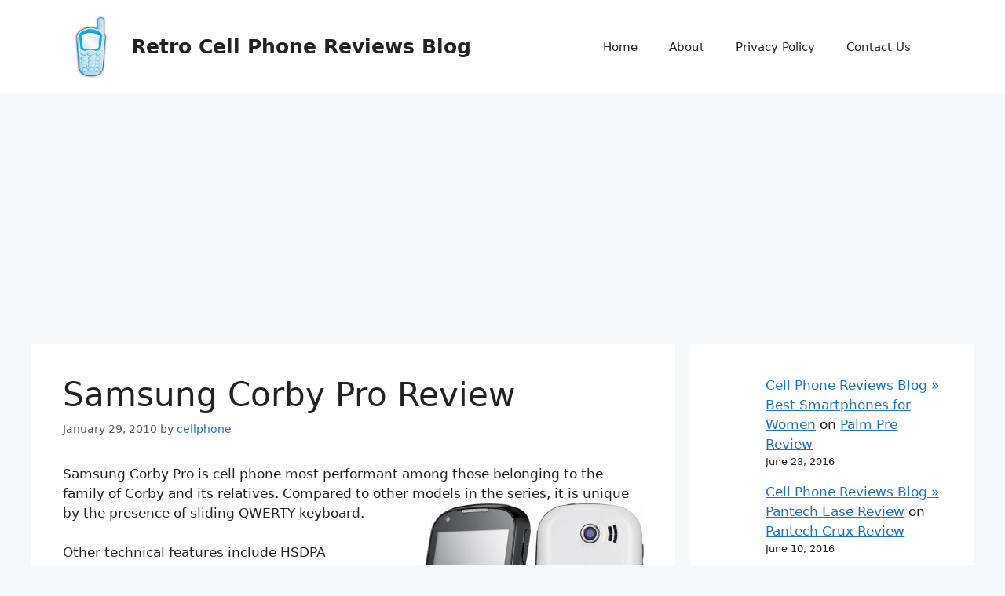

--- FILE ---
content_type: text/html; charset=UTF-8
request_url: https://www.cellphoneanswers.info/samsung-corby-pro-review/
body_size: 16640
content:
<!DOCTYPE html>
<html lang="en-US">
<head>
	<meta charset="UTF-8">
	<title>Samsung Corby Pro Review</title>
<meta name='robots' content='max-image-preview:large' />
	<style>img:is([sizes="auto" i], [sizes^="auto," i]) { contain-intrinsic-size: 3000px 1500px }</style>
	<meta name="viewport" content="width=device-width, initial-scale=1"><link rel='dns-prefetch' href='//www.googletagmanager.com' />
<link rel='dns-prefetch' href='//pagead2.googlesyndication.com' />
<link rel="alternate" type="application/rss+xml" title="Retro Cell Phone Reviews Blog &raquo; Feed" href="https://www.cellphoneanswers.info/feed/" />
<link rel="alternate" type="application/rss+xml" title="Retro Cell Phone Reviews Blog &raquo; Comments Feed" href="https://www.cellphoneanswers.info/comments/feed/" />
<meta name="description" content="Samsung Corby Pro is cell phone most performant among those belonging to the family of Corby and its relatives. Compared to other models in the series, it is..." />
<script id="wpp-js" src="https://www.cellphoneanswers.info/wp-content/plugins/wordpress-popular-posts/assets/js/wpp.min.js?ver=7.3.0" data-sampling="0" data-sampling-rate="100" data-api-url="https://www.cellphoneanswers.info/wp-json/wordpress-popular-posts" data-post-id="2398" data-token="06ec87274a" data-lang="0" data-debug="0"></script>
<link rel="alternate" type="application/rss+xml" title="Retro Cell Phone Reviews Blog &raquo; Samsung Corby Pro Review Comments Feed" href="https://www.cellphoneanswers.info/samsung-corby-pro-review/feed/" />
<meta name="keywords" content="cellphone, mobile, movil, Samsung, Samsung Corby Pro, Samsung Corby Pro Review" />
<meta name="robots" content="index,follow,noodp,noydir" />
<link rel="canonical" href="https://www.cellphoneanswers.info/samsung-corby-pro-review/" />
<script>
window._wpemojiSettings = {"baseUrl":"https:\/\/s.w.org\/images\/core\/emoji\/15.0.3\/72x72\/","ext":".png","svgUrl":"https:\/\/s.w.org\/images\/core\/emoji\/15.0.3\/svg\/","svgExt":".svg","source":{"concatemoji":"https:\/\/www.cellphoneanswers.info\/wp-includes\/js\/wp-emoji-release.min.js?ver=6.7.4"}};
/*! This file is auto-generated */
!function(i,n){var o,s,e;function c(e){try{var t={supportTests:e,timestamp:(new Date).valueOf()};sessionStorage.setItem(o,JSON.stringify(t))}catch(e){}}function p(e,t,n){e.clearRect(0,0,e.canvas.width,e.canvas.height),e.fillText(t,0,0);var t=new Uint32Array(e.getImageData(0,0,e.canvas.width,e.canvas.height).data),r=(e.clearRect(0,0,e.canvas.width,e.canvas.height),e.fillText(n,0,0),new Uint32Array(e.getImageData(0,0,e.canvas.width,e.canvas.height).data));return t.every(function(e,t){return e===r[t]})}function u(e,t,n){switch(t){case"flag":return n(e,"\ud83c\udff3\ufe0f\u200d\u26a7\ufe0f","\ud83c\udff3\ufe0f\u200b\u26a7\ufe0f")?!1:!n(e,"\ud83c\uddfa\ud83c\uddf3","\ud83c\uddfa\u200b\ud83c\uddf3")&&!n(e,"\ud83c\udff4\udb40\udc67\udb40\udc62\udb40\udc65\udb40\udc6e\udb40\udc67\udb40\udc7f","\ud83c\udff4\u200b\udb40\udc67\u200b\udb40\udc62\u200b\udb40\udc65\u200b\udb40\udc6e\u200b\udb40\udc67\u200b\udb40\udc7f");case"emoji":return!n(e,"\ud83d\udc26\u200d\u2b1b","\ud83d\udc26\u200b\u2b1b")}return!1}function f(e,t,n){var r="undefined"!=typeof WorkerGlobalScope&&self instanceof WorkerGlobalScope?new OffscreenCanvas(300,150):i.createElement("canvas"),a=r.getContext("2d",{willReadFrequently:!0}),o=(a.textBaseline="top",a.font="600 32px Arial",{});return e.forEach(function(e){o[e]=t(a,e,n)}),o}function t(e){var t=i.createElement("script");t.src=e,t.defer=!0,i.head.appendChild(t)}"undefined"!=typeof Promise&&(o="wpEmojiSettingsSupports",s=["flag","emoji"],n.supports={everything:!0,everythingExceptFlag:!0},e=new Promise(function(e){i.addEventListener("DOMContentLoaded",e,{once:!0})}),new Promise(function(t){var n=function(){try{var e=JSON.parse(sessionStorage.getItem(o));if("object"==typeof e&&"number"==typeof e.timestamp&&(new Date).valueOf()<e.timestamp+604800&&"object"==typeof e.supportTests)return e.supportTests}catch(e){}return null}();if(!n){if("undefined"!=typeof Worker&&"undefined"!=typeof OffscreenCanvas&&"undefined"!=typeof URL&&URL.createObjectURL&&"undefined"!=typeof Blob)try{var e="postMessage("+f.toString()+"("+[JSON.stringify(s),u.toString(),p.toString()].join(",")+"));",r=new Blob([e],{type:"text/javascript"}),a=new Worker(URL.createObjectURL(r),{name:"wpTestEmojiSupports"});return void(a.onmessage=function(e){c(n=e.data),a.terminate(),t(n)})}catch(e){}c(n=f(s,u,p))}t(n)}).then(function(e){for(var t in e)n.supports[t]=e[t],n.supports.everything=n.supports.everything&&n.supports[t],"flag"!==t&&(n.supports.everythingExceptFlag=n.supports.everythingExceptFlag&&n.supports[t]);n.supports.everythingExceptFlag=n.supports.everythingExceptFlag&&!n.supports.flag,n.DOMReady=!1,n.readyCallback=function(){n.DOMReady=!0}}).then(function(){return e}).then(function(){var e;n.supports.everything||(n.readyCallback(),(e=n.source||{}).concatemoji?t(e.concatemoji):e.wpemoji&&e.twemoji&&(t(e.twemoji),t(e.wpemoji)))}))}((window,document),window._wpemojiSettings);
</script>
<style id='wp-emoji-styles-inline-css'>

	img.wp-smiley, img.emoji {
		display: inline !important;
		border: none !important;
		box-shadow: none !important;
		height: 1em !important;
		width: 1em !important;
		margin: 0 0.07em !important;
		vertical-align: -0.1em !important;
		background: none !important;
		padding: 0 !important;
	}
</style>
<link rel='stylesheet' id='wp-block-library-css' href='https://www.cellphoneanswers.info/wp-includes/css/dist/block-library/style.min.css?ver=6.7.4' media='all' />
<style id='classic-theme-styles-inline-css'>
/*! This file is auto-generated */
.wp-block-button__link{color:#fff;background-color:#32373c;border-radius:9999px;box-shadow:none;text-decoration:none;padding:calc(.667em + 2px) calc(1.333em + 2px);font-size:1.125em}.wp-block-file__button{background:#32373c;color:#fff;text-decoration:none}
</style>
<style id='global-styles-inline-css'>
:root{--wp--preset--aspect-ratio--square: 1;--wp--preset--aspect-ratio--4-3: 4/3;--wp--preset--aspect-ratio--3-4: 3/4;--wp--preset--aspect-ratio--3-2: 3/2;--wp--preset--aspect-ratio--2-3: 2/3;--wp--preset--aspect-ratio--16-9: 16/9;--wp--preset--aspect-ratio--9-16: 9/16;--wp--preset--color--black: #000000;--wp--preset--color--cyan-bluish-gray: #abb8c3;--wp--preset--color--white: #ffffff;--wp--preset--color--pale-pink: #f78da7;--wp--preset--color--vivid-red: #cf2e2e;--wp--preset--color--luminous-vivid-orange: #ff6900;--wp--preset--color--luminous-vivid-amber: #fcb900;--wp--preset--color--light-green-cyan: #7bdcb5;--wp--preset--color--vivid-green-cyan: #00d084;--wp--preset--color--pale-cyan-blue: #8ed1fc;--wp--preset--color--vivid-cyan-blue: #0693e3;--wp--preset--color--vivid-purple: #9b51e0;--wp--preset--color--contrast: var(--contrast);--wp--preset--color--contrast-2: var(--contrast-2);--wp--preset--color--contrast-3: var(--contrast-3);--wp--preset--color--base: var(--base);--wp--preset--color--base-2: var(--base-2);--wp--preset--color--base-3: var(--base-3);--wp--preset--color--accent: var(--accent);--wp--preset--gradient--vivid-cyan-blue-to-vivid-purple: linear-gradient(135deg,rgba(6,147,227,1) 0%,rgb(155,81,224) 100%);--wp--preset--gradient--light-green-cyan-to-vivid-green-cyan: linear-gradient(135deg,rgb(122,220,180) 0%,rgb(0,208,130) 100%);--wp--preset--gradient--luminous-vivid-amber-to-luminous-vivid-orange: linear-gradient(135deg,rgba(252,185,0,1) 0%,rgba(255,105,0,1) 100%);--wp--preset--gradient--luminous-vivid-orange-to-vivid-red: linear-gradient(135deg,rgba(255,105,0,1) 0%,rgb(207,46,46) 100%);--wp--preset--gradient--very-light-gray-to-cyan-bluish-gray: linear-gradient(135deg,rgb(238,238,238) 0%,rgb(169,184,195) 100%);--wp--preset--gradient--cool-to-warm-spectrum: linear-gradient(135deg,rgb(74,234,220) 0%,rgb(151,120,209) 20%,rgb(207,42,186) 40%,rgb(238,44,130) 60%,rgb(251,105,98) 80%,rgb(254,248,76) 100%);--wp--preset--gradient--blush-light-purple: linear-gradient(135deg,rgb(255,206,236) 0%,rgb(152,150,240) 100%);--wp--preset--gradient--blush-bordeaux: linear-gradient(135deg,rgb(254,205,165) 0%,rgb(254,45,45) 50%,rgb(107,0,62) 100%);--wp--preset--gradient--luminous-dusk: linear-gradient(135deg,rgb(255,203,112) 0%,rgb(199,81,192) 50%,rgb(65,88,208) 100%);--wp--preset--gradient--pale-ocean: linear-gradient(135deg,rgb(255,245,203) 0%,rgb(182,227,212) 50%,rgb(51,167,181) 100%);--wp--preset--gradient--electric-grass: linear-gradient(135deg,rgb(202,248,128) 0%,rgb(113,206,126) 100%);--wp--preset--gradient--midnight: linear-gradient(135deg,rgb(2,3,129) 0%,rgb(40,116,252) 100%);--wp--preset--font-size--small: 13px;--wp--preset--font-size--medium: 20px;--wp--preset--font-size--large: 36px;--wp--preset--font-size--x-large: 42px;--wp--preset--spacing--20: 0.44rem;--wp--preset--spacing--30: 0.67rem;--wp--preset--spacing--40: 1rem;--wp--preset--spacing--50: 1.5rem;--wp--preset--spacing--60: 2.25rem;--wp--preset--spacing--70: 3.38rem;--wp--preset--spacing--80: 5.06rem;--wp--preset--shadow--natural: 6px 6px 9px rgba(0, 0, 0, 0.2);--wp--preset--shadow--deep: 12px 12px 50px rgba(0, 0, 0, 0.4);--wp--preset--shadow--sharp: 6px 6px 0px rgba(0, 0, 0, 0.2);--wp--preset--shadow--outlined: 6px 6px 0px -3px rgba(255, 255, 255, 1), 6px 6px rgba(0, 0, 0, 1);--wp--preset--shadow--crisp: 6px 6px 0px rgba(0, 0, 0, 1);}:where(.is-layout-flex){gap: 0.5em;}:where(.is-layout-grid){gap: 0.5em;}body .is-layout-flex{display: flex;}.is-layout-flex{flex-wrap: wrap;align-items: center;}.is-layout-flex > :is(*, div){margin: 0;}body .is-layout-grid{display: grid;}.is-layout-grid > :is(*, div){margin: 0;}:where(.wp-block-columns.is-layout-flex){gap: 2em;}:where(.wp-block-columns.is-layout-grid){gap: 2em;}:where(.wp-block-post-template.is-layout-flex){gap: 1.25em;}:where(.wp-block-post-template.is-layout-grid){gap: 1.25em;}.has-black-color{color: var(--wp--preset--color--black) !important;}.has-cyan-bluish-gray-color{color: var(--wp--preset--color--cyan-bluish-gray) !important;}.has-white-color{color: var(--wp--preset--color--white) !important;}.has-pale-pink-color{color: var(--wp--preset--color--pale-pink) !important;}.has-vivid-red-color{color: var(--wp--preset--color--vivid-red) !important;}.has-luminous-vivid-orange-color{color: var(--wp--preset--color--luminous-vivid-orange) !important;}.has-luminous-vivid-amber-color{color: var(--wp--preset--color--luminous-vivid-amber) !important;}.has-light-green-cyan-color{color: var(--wp--preset--color--light-green-cyan) !important;}.has-vivid-green-cyan-color{color: var(--wp--preset--color--vivid-green-cyan) !important;}.has-pale-cyan-blue-color{color: var(--wp--preset--color--pale-cyan-blue) !important;}.has-vivid-cyan-blue-color{color: var(--wp--preset--color--vivid-cyan-blue) !important;}.has-vivid-purple-color{color: var(--wp--preset--color--vivid-purple) !important;}.has-black-background-color{background-color: var(--wp--preset--color--black) !important;}.has-cyan-bluish-gray-background-color{background-color: var(--wp--preset--color--cyan-bluish-gray) !important;}.has-white-background-color{background-color: var(--wp--preset--color--white) !important;}.has-pale-pink-background-color{background-color: var(--wp--preset--color--pale-pink) !important;}.has-vivid-red-background-color{background-color: var(--wp--preset--color--vivid-red) !important;}.has-luminous-vivid-orange-background-color{background-color: var(--wp--preset--color--luminous-vivid-orange) !important;}.has-luminous-vivid-amber-background-color{background-color: var(--wp--preset--color--luminous-vivid-amber) !important;}.has-light-green-cyan-background-color{background-color: var(--wp--preset--color--light-green-cyan) !important;}.has-vivid-green-cyan-background-color{background-color: var(--wp--preset--color--vivid-green-cyan) !important;}.has-pale-cyan-blue-background-color{background-color: var(--wp--preset--color--pale-cyan-blue) !important;}.has-vivid-cyan-blue-background-color{background-color: var(--wp--preset--color--vivid-cyan-blue) !important;}.has-vivid-purple-background-color{background-color: var(--wp--preset--color--vivid-purple) !important;}.has-black-border-color{border-color: var(--wp--preset--color--black) !important;}.has-cyan-bluish-gray-border-color{border-color: var(--wp--preset--color--cyan-bluish-gray) !important;}.has-white-border-color{border-color: var(--wp--preset--color--white) !important;}.has-pale-pink-border-color{border-color: var(--wp--preset--color--pale-pink) !important;}.has-vivid-red-border-color{border-color: var(--wp--preset--color--vivid-red) !important;}.has-luminous-vivid-orange-border-color{border-color: var(--wp--preset--color--luminous-vivid-orange) !important;}.has-luminous-vivid-amber-border-color{border-color: var(--wp--preset--color--luminous-vivid-amber) !important;}.has-light-green-cyan-border-color{border-color: var(--wp--preset--color--light-green-cyan) !important;}.has-vivid-green-cyan-border-color{border-color: var(--wp--preset--color--vivid-green-cyan) !important;}.has-pale-cyan-blue-border-color{border-color: var(--wp--preset--color--pale-cyan-blue) !important;}.has-vivid-cyan-blue-border-color{border-color: var(--wp--preset--color--vivid-cyan-blue) !important;}.has-vivid-purple-border-color{border-color: var(--wp--preset--color--vivid-purple) !important;}.has-vivid-cyan-blue-to-vivid-purple-gradient-background{background: var(--wp--preset--gradient--vivid-cyan-blue-to-vivid-purple) !important;}.has-light-green-cyan-to-vivid-green-cyan-gradient-background{background: var(--wp--preset--gradient--light-green-cyan-to-vivid-green-cyan) !important;}.has-luminous-vivid-amber-to-luminous-vivid-orange-gradient-background{background: var(--wp--preset--gradient--luminous-vivid-amber-to-luminous-vivid-orange) !important;}.has-luminous-vivid-orange-to-vivid-red-gradient-background{background: var(--wp--preset--gradient--luminous-vivid-orange-to-vivid-red) !important;}.has-very-light-gray-to-cyan-bluish-gray-gradient-background{background: var(--wp--preset--gradient--very-light-gray-to-cyan-bluish-gray) !important;}.has-cool-to-warm-spectrum-gradient-background{background: var(--wp--preset--gradient--cool-to-warm-spectrum) !important;}.has-blush-light-purple-gradient-background{background: var(--wp--preset--gradient--blush-light-purple) !important;}.has-blush-bordeaux-gradient-background{background: var(--wp--preset--gradient--blush-bordeaux) !important;}.has-luminous-dusk-gradient-background{background: var(--wp--preset--gradient--luminous-dusk) !important;}.has-pale-ocean-gradient-background{background: var(--wp--preset--gradient--pale-ocean) !important;}.has-electric-grass-gradient-background{background: var(--wp--preset--gradient--electric-grass) !important;}.has-midnight-gradient-background{background: var(--wp--preset--gradient--midnight) !important;}.has-small-font-size{font-size: var(--wp--preset--font-size--small) !important;}.has-medium-font-size{font-size: var(--wp--preset--font-size--medium) !important;}.has-large-font-size{font-size: var(--wp--preset--font-size--large) !important;}.has-x-large-font-size{font-size: var(--wp--preset--font-size--x-large) !important;}
:where(.wp-block-post-template.is-layout-flex){gap: 1.25em;}:where(.wp-block-post-template.is-layout-grid){gap: 1.25em;}
:where(.wp-block-columns.is-layout-flex){gap: 2em;}:where(.wp-block-columns.is-layout-grid){gap: 2em;}
:root :where(.wp-block-pullquote){font-size: 1.5em;line-height: 1.6;}
</style>
<link rel='stylesheet' id='contact-form-7-css' href='https://www.cellphoneanswers.info/wp-content/plugins/contact-form-7/includes/css/styles.css?ver=6.0.5' media='all' />
<link rel='stylesheet' id='social-widget-css' href='https://www.cellphoneanswers.info/wp-content/plugins/social-media-widget/social_widget.css?ver=6.7.4' media='all' />
<link rel='stylesheet' id='generate-comments-css' href='https://www.cellphoneanswers.info/wp-content/themes/generatepress/assets/css/components/comments.min.css?ver=3.5.1' media='all' />
<link rel='stylesheet' id='generate-widget-areas-css' href='https://www.cellphoneanswers.info/wp-content/themes/generatepress/assets/css/components/widget-areas.min.css?ver=3.5.1' media='all' />
<link rel='stylesheet' id='generate-style-css' href='https://www.cellphoneanswers.info/wp-content/themes/generatepress/assets/css/main.min.css?ver=3.5.1' media='all' />
<style id='generate-style-inline-css'>
body{background-color:var(--base-2);color:var(--contrast);}a{color:var(--accent);}a{text-decoration:underline;}.entry-title a, .site-branding a, a.button, .wp-block-button__link, .main-navigation a{text-decoration:none;}a:hover, a:focus, a:active{color:var(--contrast);}.wp-block-group__inner-container{max-width:1200px;margin-left:auto;margin-right:auto;}.site-header .header-image{width:70px;}:root{--contrast:#222222;--contrast-2:#575760;--contrast-3:#b2b2be;--base:#f0f0f0;--base-2:#f7f8f9;--base-3:#ffffff;--accent:#1e73be;}:root .has-contrast-color{color:var(--contrast);}:root .has-contrast-background-color{background-color:var(--contrast);}:root .has-contrast-2-color{color:var(--contrast-2);}:root .has-contrast-2-background-color{background-color:var(--contrast-2);}:root .has-contrast-3-color{color:var(--contrast-3);}:root .has-contrast-3-background-color{background-color:var(--contrast-3);}:root .has-base-color{color:var(--base);}:root .has-base-background-color{background-color:var(--base);}:root .has-base-2-color{color:var(--base-2);}:root .has-base-2-background-color{background-color:var(--base-2);}:root .has-base-3-color{color:var(--base-3);}:root .has-base-3-background-color{background-color:var(--base-3);}:root .has-accent-color{color:var(--accent);}:root .has-accent-background-color{background-color:var(--accent);}.top-bar{background-color:#636363;color:#ffffff;}.top-bar a{color:#ffffff;}.top-bar a:hover{color:#303030;}.site-header{background-color:var(--base-3);}.main-title a,.main-title a:hover{color:var(--contrast);}.site-description{color:var(--contrast-2);}.mobile-menu-control-wrapper .menu-toggle,.mobile-menu-control-wrapper .menu-toggle:hover,.mobile-menu-control-wrapper .menu-toggle:focus,.has-inline-mobile-toggle #site-navigation.toggled{background-color:rgba(0, 0, 0, 0.02);}.main-navigation,.main-navigation ul ul{background-color:var(--base-3);}.main-navigation .main-nav ul li a, .main-navigation .menu-toggle, .main-navigation .menu-bar-items{color:var(--contrast);}.main-navigation .main-nav ul li:not([class*="current-menu-"]):hover > a, .main-navigation .main-nav ul li:not([class*="current-menu-"]):focus > a, .main-navigation .main-nav ul li.sfHover:not([class*="current-menu-"]) > a, .main-navigation .menu-bar-item:hover > a, .main-navigation .menu-bar-item.sfHover > a{color:var(--accent);}button.menu-toggle:hover,button.menu-toggle:focus{color:var(--contrast);}.main-navigation .main-nav ul li[class*="current-menu-"] > a{color:var(--accent);}.navigation-search input[type="search"],.navigation-search input[type="search"]:active, .navigation-search input[type="search"]:focus, .main-navigation .main-nav ul li.search-item.active > a, .main-navigation .menu-bar-items .search-item.active > a{color:var(--accent);}.main-navigation ul ul{background-color:var(--base);}.separate-containers .inside-article, .separate-containers .comments-area, .separate-containers .page-header, .one-container .container, .separate-containers .paging-navigation, .inside-page-header{background-color:var(--base-3);}.entry-title a{color:var(--contrast);}.entry-title a:hover{color:var(--contrast-2);}.entry-meta{color:var(--contrast-2);}.sidebar .widget{background-color:var(--base-3);}.footer-widgets{background-color:var(--base-3);}.site-info{background-color:var(--base-3);}input[type="text"],input[type="email"],input[type="url"],input[type="password"],input[type="search"],input[type="tel"],input[type="number"],textarea,select{color:var(--contrast);background-color:var(--base-2);border-color:var(--base);}input[type="text"]:focus,input[type="email"]:focus,input[type="url"]:focus,input[type="password"]:focus,input[type="search"]:focus,input[type="tel"]:focus,input[type="number"]:focus,textarea:focus,select:focus{color:var(--contrast);background-color:var(--base-2);border-color:var(--contrast-3);}button,html input[type="button"],input[type="reset"],input[type="submit"],a.button,a.wp-block-button__link:not(.has-background){color:#ffffff;background-color:#55555e;}button:hover,html input[type="button"]:hover,input[type="reset"]:hover,input[type="submit"]:hover,a.button:hover,button:focus,html input[type="button"]:focus,input[type="reset"]:focus,input[type="submit"]:focus,a.button:focus,a.wp-block-button__link:not(.has-background):active,a.wp-block-button__link:not(.has-background):focus,a.wp-block-button__link:not(.has-background):hover{color:#ffffff;background-color:#3f4047;}a.generate-back-to-top{background-color:rgba( 0,0,0,0.4 );color:#ffffff;}a.generate-back-to-top:hover,a.generate-back-to-top:focus{background-color:rgba( 0,0,0,0.6 );color:#ffffff;}:root{--gp-search-modal-bg-color:var(--base-3);--gp-search-modal-text-color:var(--contrast);--gp-search-modal-overlay-bg-color:rgba(0,0,0,0.2);}@media (max-width:768px){.main-navigation .menu-bar-item:hover > a, .main-navigation .menu-bar-item.sfHover > a{background:none;color:var(--contrast);}}.nav-below-header .main-navigation .inside-navigation.grid-container, .nav-above-header .main-navigation .inside-navigation.grid-container{padding:0px 20px 0px 20px;}.site-main .wp-block-group__inner-container{padding:40px;}.separate-containers .paging-navigation{padding-top:20px;padding-bottom:20px;}.entry-content .alignwide, body:not(.no-sidebar) .entry-content .alignfull{margin-left:-40px;width:calc(100% + 80px);max-width:calc(100% + 80px);}.rtl .menu-item-has-children .dropdown-menu-toggle{padding-left:20px;}.rtl .main-navigation .main-nav ul li.menu-item-has-children > a{padding-right:20px;}@media (max-width:768px){.separate-containers .inside-article, .separate-containers .comments-area, .separate-containers .page-header, .separate-containers .paging-navigation, .one-container .site-content, .inside-page-header{padding:30px;}.site-main .wp-block-group__inner-container{padding:30px;}.inside-top-bar{padding-right:30px;padding-left:30px;}.inside-header{padding-right:30px;padding-left:30px;}.widget-area .widget{padding-top:30px;padding-right:30px;padding-bottom:30px;padding-left:30px;}.footer-widgets-container{padding-top:30px;padding-right:30px;padding-bottom:30px;padding-left:30px;}.inside-site-info{padding-right:30px;padding-left:30px;}.entry-content .alignwide, body:not(.no-sidebar) .entry-content .alignfull{margin-left:-30px;width:calc(100% + 60px);max-width:calc(100% + 60px);}.one-container .site-main .paging-navigation{margin-bottom:20px;}}/* End cached CSS */.is-right-sidebar{width:30%;}.is-left-sidebar{width:30%;}.site-content .content-area{width:70%;}@media (max-width:768px){.main-navigation .menu-toggle,.sidebar-nav-mobile:not(#sticky-placeholder){display:block;}.main-navigation ul,.gen-sidebar-nav,.main-navigation:not(.slideout-navigation):not(.toggled) .main-nav > ul,.has-inline-mobile-toggle #site-navigation .inside-navigation > *:not(.navigation-search):not(.main-nav){display:none;}.nav-align-right .inside-navigation,.nav-align-center .inside-navigation{justify-content:space-between;}.has-inline-mobile-toggle .mobile-menu-control-wrapper{display:flex;flex-wrap:wrap;}.has-inline-mobile-toggle .inside-header{flex-direction:row;text-align:left;flex-wrap:wrap;}.has-inline-mobile-toggle .header-widget,.has-inline-mobile-toggle #site-navigation{flex-basis:100%;}.nav-float-left .has-inline-mobile-toggle #site-navigation{order:10;}}
.dynamic-author-image-rounded{border-radius:100%;}.dynamic-featured-image, .dynamic-author-image{vertical-align:middle;}.one-container.blog .dynamic-content-template:not(:last-child), .one-container.archive .dynamic-content-template:not(:last-child){padding-bottom:0px;}.dynamic-entry-excerpt > p:last-child{margin-bottom:0px;}
</style>
<link rel='stylesheet' id='generate-child-css' href='https://www.cellphoneanswers.info/wp-content/themes/generatepress_child/style.css?ver=1675714780' media='all' />
<style id='akismet-widget-style-inline-css'>

			.a-stats {
				--akismet-color-mid-green: #357b49;
				--akismet-color-white: #fff;
				--akismet-color-light-grey: #f6f7f7;

				max-width: 350px;
				width: auto;
			}

			.a-stats * {
				all: unset;
				box-sizing: border-box;
			}

			.a-stats strong {
				font-weight: 600;
			}

			.a-stats a.a-stats__link,
			.a-stats a.a-stats__link:visited,
			.a-stats a.a-stats__link:active {
				background: var(--akismet-color-mid-green);
				border: none;
				box-shadow: none;
				border-radius: 8px;
				color: var(--akismet-color-white);
				cursor: pointer;
				display: block;
				font-family: -apple-system, BlinkMacSystemFont, 'Segoe UI', 'Roboto', 'Oxygen-Sans', 'Ubuntu', 'Cantarell', 'Helvetica Neue', sans-serif;
				font-weight: 500;
				padding: 12px;
				text-align: center;
				text-decoration: none;
				transition: all 0.2s ease;
			}

			/* Extra specificity to deal with TwentyTwentyOne focus style */
			.widget .a-stats a.a-stats__link:focus {
				background: var(--akismet-color-mid-green);
				color: var(--akismet-color-white);
				text-decoration: none;
			}

			.a-stats a.a-stats__link:hover {
				filter: brightness(110%);
				box-shadow: 0 4px 12px rgba(0, 0, 0, 0.06), 0 0 2px rgba(0, 0, 0, 0.16);
			}

			.a-stats .count {
				color: var(--akismet-color-white);
				display: block;
				font-size: 1.5em;
				line-height: 1.4;
				padding: 0 13px;
				white-space: nowrap;
			}
		
</style>
<style id='generateblocks-inline-css'>
:root{--gb-container-width:1200px;}.gb-container .wp-block-image img{vertical-align:middle;}.gb-grid-wrapper .wp-block-image{margin-bottom:0;}.gb-highlight{background:none;}.gb-shape{line-height:0;}
</style>

<!-- Google tag (gtag.js) snippet added by Site Kit -->

<!-- Google Analytics snippet added by Site Kit -->
<script src="https://www.googletagmanager.com/gtag/js?id=GT-MJB2RKH" id="google_gtagjs-js" async></script>
<script id="google_gtagjs-js-after">
window.dataLayer = window.dataLayer || [];function gtag(){dataLayer.push(arguments);}
gtag("set","linker",{"domains":["www.cellphoneanswers.info"]});
gtag("js", new Date());
gtag("set", "developer_id.dZTNiMT", true);
gtag("config", "GT-MJB2RKH");
</script>

<!-- End Google tag (gtag.js) snippet added by Site Kit -->
<link rel="https://api.w.org/" href="https://www.cellphoneanswers.info/wp-json/" /><link rel="alternate" title="JSON" type="application/json" href="https://www.cellphoneanswers.info/wp-json/wp/v2/posts/2398" /><link rel="EditURI" type="application/rsd+xml" title="RSD" href="https://www.cellphoneanswers.info/xmlrpc.php?rsd" />
<meta name="generator" content="WordPress 6.7.4" />
<link rel='shortlink' href='https://www.cellphoneanswers.info/?p=2398' />
<link rel="alternate" title="oEmbed (JSON)" type="application/json+oembed" href="https://www.cellphoneanswers.info/wp-json/oembed/1.0/embed?url=https%3A%2F%2Fwww.cellphoneanswers.info%2Fsamsung-corby-pro-review%2F" />
<link rel="alternate" title="oEmbed (XML)" type="text/xml+oembed" href="https://www.cellphoneanswers.info/wp-json/oembed/1.0/embed?url=https%3A%2F%2Fwww.cellphoneanswers.info%2Fsamsung-corby-pro-review%2F&#038;format=xml" />
<meta name="generator" content="Site Kit by Google 1.149.1" />            <style id="wpp-loading-animation-styles">@-webkit-keyframes bgslide{from{background-position-x:0}to{background-position-x:-200%}}@keyframes bgslide{from{background-position-x:0}to{background-position-x:-200%}}.wpp-widget-block-placeholder,.wpp-shortcode-placeholder{margin:0 auto;width:60px;height:3px;background:#dd3737;background:linear-gradient(90deg,#dd3737 0%,#571313 10%,#dd3737 100%);background-size:200% auto;border-radius:3px;-webkit-animation:bgslide 1s infinite linear;animation:bgslide 1s infinite linear}</style>
            <link rel="pingback" href="https://www.cellphoneanswers.info/xmlrpc.php">

<!-- Google AdSense meta tags added by Site Kit -->
<meta name="google-adsense-platform-account" content="ca-host-pub-2644536267352236">
<meta name="google-adsense-platform-domain" content="sitekit.withgoogle.com">
<!-- End Google AdSense meta tags added by Site Kit -->
<style>.recentcomments a{display:inline !important;padding:0 !important;margin:0 !important;}</style><meta name="ahrefs-site-verification" content="dab20c1f09f116aa34465a05011386e8d04854b0e34df9b8de28760d2c51eb4f">
<!-- Google AdSense snippet added by Site Kit -->
<script async src="https://pagead2.googlesyndication.com/pagead/js/adsbygoogle.js?client=ca-pub-7485010680049551&amp;host=ca-host-pub-2644536267352236" crossorigin="anonymous"></script>

<!-- End Google AdSense snippet added by Site Kit -->
<link rel="icon" href="https://www.cellphoneanswers.info/wp-content/uploads/2023/02/cropped-cropped-mobile-phone-32x32.jpg" sizes="32x32" />
<link rel="icon" href="https://www.cellphoneanswers.info/wp-content/uploads/2023/02/cropped-cropped-mobile-phone-192x192.jpg" sizes="192x192" />
<link rel="apple-touch-icon" href="https://www.cellphoneanswers.info/wp-content/uploads/2023/02/cropped-cropped-mobile-phone-180x180.jpg" />
<meta name="msapplication-TileImage" content="https://www.cellphoneanswers.info/wp-content/uploads/2023/02/cropped-cropped-mobile-phone-270x270.jpg" />
</head>

<body class="post-template-default single single-post postid-2398 single-format-standard wp-custom-logo wp-embed-responsive right-sidebar nav-float-right separate-containers header-aligned-left dropdown-hover" itemtype="https://schema.org/Blog" itemscope>
	<a class="screen-reader-text skip-link" href="#content" title="Skip to content">Skip to content</a>		<header class="site-header has-inline-mobile-toggle" id="masthead" aria-label="Site"  itemtype="https://schema.org/WPHeader" itemscope>
			<div class="inside-header grid-container">
				<div class="site-branding-container"><div class="site-logo">
					<a href="https://www.cellphoneanswers.info/" rel="home">
						<img  class="header-image is-logo-image" alt="Retro Cell Phone Reviews Blog" src="https://www.cellphoneanswers.info/wp-content/uploads/2023/02/cropped-mobile-phone.jpg" width="200" height="227" />
					</a>
				</div><div class="site-branding">
						<p class="main-title" itemprop="headline">
					<a href="https://www.cellphoneanswers.info/" rel="home">Retro Cell Phone Reviews Blog</a>
				</p>
						
					</div></div>	<nav class="main-navigation mobile-menu-control-wrapper" id="mobile-menu-control-wrapper" aria-label="Mobile Toggle">
				<button data-nav="site-navigation" class="menu-toggle" aria-controls="primary-menu" aria-expanded="false">
			<span class="gp-icon icon-menu-bars"><svg viewBox="0 0 512 512" aria-hidden="true" xmlns="http://www.w3.org/2000/svg" width="1em" height="1em"><path d="M0 96c0-13.255 10.745-24 24-24h464c13.255 0 24 10.745 24 24s-10.745 24-24 24H24c-13.255 0-24-10.745-24-24zm0 160c0-13.255 10.745-24 24-24h464c13.255 0 24 10.745 24 24s-10.745 24-24 24H24c-13.255 0-24-10.745-24-24zm0 160c0-13.255 10.745-24 24-24h464c13.255 0 24 10.745 24 24s-10.745 24-24 24H24c-13.255 0-24-10.745-24-24z" /></svg><svg viewBox="0 0 512 512" aria-hidden="true" xmlns="http://www.w3.org/2000/svg" width="1em" height="1em"><path d="M71.029 71.029c9.373-9.372 24.569-9.372 33.942 0L256 222.059l151.029-151.03c9.373-9.372 24.569-9.372 33.942 0 9.372 9.373 9.372 24.569 0 33.942L289.941 256l151.03 151.029c9.372 9.373 9.372 24.569 0 33.942-9.373 9.372-24.569 9.372-33.942 0L256 289.941l-151.029 151.03c-9.373 9.372-24.569 9.372-33.942 0-9.372-9.373-9.372-24.569 0-33.942L222.059 256 71.029 104.971c-9.372-9.373-9.372-24.569 0-33.942z" /></svg></span><span class="screen-reader-text">Menu</span>		</button>
	</nav>
			<nav class="main-navigation sub-menu-right" id="site-navigation" aria-label="Primary"  itemtype="https://schema.org/SiteNavigationElement" itemscope>
			<div class="inside-navigation grid-container">
								<button class="menu-toggle" aria-controls="primary-menu" aria-expanded="false">
					<span class="gp-icon icon-menu-bars"><svg viewBox="0 0 512 512" aria-hidden="true" xmlns="http://www.w3.org/2000/svg" width="1em" height="1em"><path d="M0 96c0-13.255 10.745-24 24-24h464c13.255 0 24 10.745 24 24s-10.745 24-24 24H24c-13.255 0-24-10.745-24-24zm0 160c0-13.255 10.745-24 24-24h464c13.255 0 24 10.745 24 24s-10.745 24-24 24H24c-13.255 0-24-10.745-24-24zm0 160c0-13.255 10.745-24 24-24h464c13.255 0 24 10.745 24 24s-10.745 24-24 24H24c-13.255 0-24-10.745-24-24z" /></svg><svg viewBox="0 0 512 512" aria-hidden="true" xmlns="http://www.w3.org/2000/svg" width="1em" height="1em"><path d="M71.029 71.029c9.373-9.372 24.569-9.372 33.942 0L256 222.059l151.029-151.03c9.373-9.372 24.569-9.372 33.942 0 9.372 9.373 9.372 24.569 0 33.942L289.941 256l151.03 151.029c9.372 9.373 9.372 24.569 0 33.942-9.373 9.372-24.569 9.372-33.942 0L256 289.941l-151.029 151.03c-9.373 9.372-24.569 9.372-33.942 0-9.372-9.373-9.372-24.569 0-33.942L222.059 256 71.029 104.971c-9.372-9.373-9.372-24.569 0-33.942z" /></svg></span><span class="mobile-menu">Menu</span>				</button>
				<div id="primary-menu" class="main-nav"><ul id="menu-menu-1" class=" menu sf-menu"><li id="menu-item-2943" class="menu-item menu-item-type-custom menu-item-object-custom menu-item-home menu-item-2943"><a href="https://www.cellphoneanswers.info/">Home</a></li>
<li id="menu-item-2944" class="menu-item menu-item-type-post_type menu-item-object-page menu-item-2944"><a href="https://www.cellphoneanswers.info/about/">About</a></li>
<li id="menu-item-2950" class="menu-item menu-item-type-post_type menu-item-object-page menu-item-privacy-policy menu-item-2950"><a rel="privacy-policy" href="https://www.cellphoneanswers.info/privacy-policy/">Privacy Policy</a></li>
<li id="menu-item-2945" class="menu-item menu-item-type-post_type menu-item-object-page menu-item-2945"><a href="https://www.cellphoneanswers.info/contact-us/">Contact Us</a></li>
</ul></div>			</div>
		</nav>
					<div class="header-widget">
				<aside id="block-8" class="widget inner-padding widget_block"><meta name="msvalidate.01" content="0BBC209B2035F8892C658A149496807A" />
<meta name="blogcatalog" content="9BC9044484" /> 
<meta name="verify-v1" content="pi5/OjNMa/5bz76eRiQ/7ZjPf96dfwY98XZCvxYCxag=" />
	<!-- Global site tag (gtag.js) - Google Analytics -->
<script async src="https://www.googletagmanager.com/gtag/js?id=UA-1241793-17"></script>
<script>
  window.dataLayer = window.dataLayer || [];
  function gtag(){dataLayer.push(arguments);}
  gtag('js', new Date());

  gtag('config', 'UA-1241793-17');
</script></aside>			</div>
						</div>
		</header>
		
	<div class="site grid-container container hfeed" id="page">
				<div class="site-content" id="content">
			
	<div class="content-area" id="primary">
		<main class="site-main" id="main">
			
<article id="post-2398" class="post-2398 post type-post status-publish format-standard hentry category-cellphone-reviews tag-cellphone tag-mobile tag-movil tag-samsung tag-samsung-corby-pro tag-samsung-corby-pro-review" itemtype="https://schema.org/CreativeWork" itemscope>
	<div class="inside-article">
					<header class="entry-header">
				<h1 class="entry-title" itemprop="headline">Samsung Corby Pro Review</h1>		<div class="entry-meta">
			<span class="posted-on"><time class="entry-date published" datetime="2010-01-29T09:21:03+02:00" itemprop="datePublished">January 29, 2010</time></span> <span class="byline">by <span class="author vcard" itemprop="author" itemtype="https://schema.org/Person" itemscope><a class="url fn n" href="https://www.cellphoneanswers.info/author/cellphone/" title="View all posts by cellphone" rel="author" itemprop="url"><span class="author-name" itemprop="name">cellphone</span></a></span></span> 		</div>
					</header>
			
		<div class="entry-content" itemprop="text">
			<p>Samsung Corby Pro is cell phone most performant among those belonging to the family of Corby and its relatives. Compared to other models in the series, it is unique by the presence of sliding QWERTY keyboard. <a href="https://www.cellphoneanswers.info/wp-content/uploads/2010/01/samsung-corby-pro-review.jpg" ><img fetchpriority="high" decoding="async" class="alignright size-medium wp-image-2400" title="samsung corby pro review" src="https://www.cellphoneanswers.info/wp-content/uploads/2010/01/samsung-corby-pro-review-295x300.jpg" alt="" width="295" height="300" srcset="https://www.cellphoneanswers.info/wp-content/uploads/2010/01/samsung-corby-pro-review-295x300.jpg 295w, https://www.cellphoneanswers.info/wp-content/uploads/2010/01/samsung-corby-pro-review.jpg 500w" sizes="(max-width: 295px) 100vw, 295px" /></a></p>
<p>Other technical features include HSDPA connectivity, QVGA touchscreen display, 3-inch and 16 million colors, 3-megapixel camera resolution, the media player with support for DivX, FM Radio, Bluetooth, Wi-connectivity fi, an internal memory of 100 MB expandable with microSD cards. It is an ideal phone for young people, ensuring rapid access to <a target="_blank" href="http://facebook.com" class="zem_slink" title="Facebook" rel="homepage" >Facebook</a> and <a target="_blank" href="http://myspace.com" class="zem_slink" title="MySpace" rel="homepage" >MySpace</a>.</p>
<p>So, below you can find our humble opinion about <strong>Samsung Corby Pro</strong>.</p>
<p>Samsung Corby Pro features 2.8 inch full touch screen display and slider QWERTY keyboard capacitive technology. Opening the keyboard slider, the display rotates automatically and through the setting &#8220;Quick Access&#8221;, is activated when composing messages. Samsung Corby Pro has been developed for those who want on their mobile phone advanced features such as email, chat and direct access to social networks such as Facebook, <a target="_blank" href="http://twitter.com" class="zem_slink" title="Twitter" rel="homepage" >Twitter</a> and MySpace.<br />
<object style="width: 320px; height: 265px;" classid="clsid:d27cdb6e-ae6d-11cf-96b8-444553540000" width="320" height="265" codebase="http://download.macromedia.com/pub/shockwave/cabs/flash/swflash.cab#version=6,0,40,0"><param name="src" value="https://www.youtube.com/v/6QwY3ZYYZ3E&amp;hl=en_GB&amp;fs=1&amp;" /><param name="align" value="left" /><embed style="width: 320px; height: 265px;" type="application/x-shockwave-flash" width="320" height="265" src="https://www.youtube.com/v/6QwY3ZYYZ3E&amp;hl=en_GB&amp;fs=1&amp;" align="left"></embed></object><br />
<a href="https://www.cellphoneanswers.info/wp-content/uploads/2010/01/samsung-corby-pro-mobile-cell-phone-telefono-movil.jpg" ><img decoding="async" class="alignleft size-medium wp-image-2401" title="samsung corby pro mobile cell phone telefono movil" src="https://www.cellphoneanswers.info/wp-content/uploads/2010/01/samsung-corby-pro-mobile-cell-phone-telefono-movil-250x300.jpg" alt="samsung corby pro mobile cell phone telefono movil" width="250" height="300" srcset="https://www.cellphoneanswers.info/wp-content/uploads/2010/01/samsung-corby-pro-mobile-cell-phone-telefono-movil-250x300.jpg 250w, https://www.cellphoneanswers.info/wp-content/uploads/2010/01/samsung-corby-pro-mobile-cell-phone-telefono-movil.jpg 501w" sizes="(max-width: 250px) 100vw, 250px" /></a>Samsung Corby Pro leaves quite big freedom to its users, that can change at will the order of icons in the menu screen and mount changeable color covers included in the sales package. Other features to speak of 3 MP camera, connectivity, quadband, 3.5 mm audio jack and slot for microSD.</p>
<p>It is possible to buy the Samsung Corby Pro at cost of 249 euros without contract.</p>
		</div>

				<footer class="entry-meta" aria-label="Entry meta">
			<span class="cat-links"><span class="gp-icon icon-categories"><svg viewBox="0 0 512 512" aria-hidden="true" xmlns="http://www.w3.org/2000/svg" width="1em" height="1em"><path d="M0 112c0-26.51 21.49-48 48-48h110.014a48 48 0 0143.592 27.907l12.349 26.791A16 16 0 00228.486 128H464c26.51 0 48 21.49 48 48v224c0 26.51-21.49 48-48 48H48c-26.51 0-48-21.49-48-48V112z" /></svg></span><span class="screen-reader-text">Categories </span><a href="https://www.cellphoneanswers.info/category/cellphone-reviews/" rel="category tag">Cell Phone Reviews</a></span> <span class="tags-links"><span class="gp-icon icon-tags"><svg viewBox="0 0 512 512" aria-hidden="true" xmlns="http://www.w3.org/2000/svg" width="1em" height="1em"><path d="M20 39.5c-8.836 0-16 7.163-16 16v176c0 4.243 1.686 8.313 4.687 11.314l224 224c6.248 6.248 16.378 6.248 22.626 0l176-176c6.244-6.244 6.25-16.364.013-22.615l-223.5-224A15.999 15.999 0 00196.5 39.5H20zm56 96c0-13.255 10.745-24 24-24s24 10.745 24 24-10.745 24-24 24-24-10.745-24-24z"/><path d="M259.515 43.015c4.686-4.687 12.284-4.687 16.97 0l228 228c4.686 4.686 4.686 12.284 0 16.97l-180 180c-4.686 4.687-12.284 4.687-16.97 0-4.686-4.686-4.686-12.284 0-16.97L479.029 279.5 259.515 59.985c-4.686-4.686-4.686-12.284 0-16.97z" /></svg></span><span class="screen-reader-text">Tags </span><a href="https://www.cellphoneanswers.info/tag/cellphone/" rel="tag">cellphone</a>, <a href="https://www.cellphoneanswers.info/tag/mobile/" rel="tag">mobile</a>, <a href="https://www.cellphoneanswers.info/tag/movil/" rel="tag">movil</a>, <a href="https://www.cellphoneanswers.info/tag/samsung/" rel="tag">Samsung</a>, <a href="https://www.cellphoneanswers.info/tag/samsung-corby-pro/" rel="tag">Samsung Corby Pro</a>, <a href="https://www.cellphoneanswers.info/tag/samsung-corby-pro-review/" rel="tag">Samsung Corby Pro Review</a></span> 		<nav id="nav-below" class="post-navigation" aria-label="Posts">
			<div class="nav-previous"><span class="gp-icon icon-arrow-left"><svg viewBox="0 0 192 512" aria-hidden="true" xmlns="http://www.w3.org/2000/svg" width="1em" height="1em" fill-rule="evenodd" clip-rule="evenodd" stroke-linejoin="round" stroke-miterlimit="1.414"><path d="M178.425 138.212c0 2.265-1.133 4.813-2.832 6.512L64.276 256.001l111.317 111.277c1.7 1.7 2.832 4.247 2.832 6.513 0 2.265-1.133 4.813-2.832 6.512L161.43 394.46c-1.7 1.7-4.249 2.832-6.514 2.832-2.266 0-4.816-1.133-6.515-2.832L16.407 262.514c-1.699-1.7-2.832-4.248-2.832-6.513 0-2.265 1.133-4.813 2.832-6.512l131.994-131.947c1.7-1.699 4.249-2.831 6.515-2.831 2.265 0 4.815 1.132 6.514 2.831l14.163 14.157c1.7 1.7 2.832 3.965 2.832 6.513z" fill-rule="nonzero" /></svg></span><span class="prev"><a href="https://www.cellphoneanswers.info/pantech-matrix-pro-review/" rel="prev">Pantech Matrix Pro Review</a></span></div><div class="nav-next"><span class="gp-icon icon-arrow-right"><svg viewBox="0 0 192 512" aria-hidden="true" xmlns="http://www.w3.org/2000/svg" width="1em" height="1em" fill-rule="evenodd" clip-rule="evenodd" stroke-linejoin="round" stroke-miterlimit="1.414"><path d="M178.425 256.001c0 2.266-1.133 4.815-2.832 6.515L43.599 394.509c-1.7 1.7-4.248 2.833-6.514 2.833s-4.816-1.133-6.515-2.833l-14.163-14.162c-1.699-1.7-2.832-3.966-2.832-6.515 0-2.266 1.133-4.815 2.832-6.515l111.317-111.316L16.407 144.685c-1.699-1.7-2.832-4.249-2.832-6.515s1.133-4.815 2.832-6.515l14.163-14.162c1.7-1.7 4.249-2.833 6.515-2.833s4.815 1.133 6.514 2.833l131.994 131.993c1.7 1.7 2.832 4.249 2.832 6.515z" fill-rule="nonzero" /></svg></span><span class="next"><a href="https://www.cellphoneanswers.info/sony-ericsson-jalou-review/" rel="next">Sony Ericsson Jalou Review</a></span></div>		</nav>
				</footer>
			</div>
</article>

			<div class="comments-area">
				<div id="comments">

	<h2 class="comments-title">111 thoughts on &ldquo;Samsung Corby Pro Review&rdquo;</h2>			<nav id="comment-nav-above" class="comment-navigation" role="navigation">
				<h2 class="screen-reader-text">Comment navigation</h2>
				<div class="nav-previous"><a href="https://www.cellphoneanswers.info/samsung-corby-pro-review/comment-page-2/#comments" >&larr; Older Comments</a></div>
				<div class="nav-next"></div>
			</nav><!-- #comment-nav-above -->
		
		<ol class="comment-list">
			
		<li id="comment-45064" class="comment even thread-even depth-1">
			<article class="comment-body" id="div-comment-45064"  itemtype="https://schema.org/Comment" itemscope>
				<footer class="comment-meta" aria-label="Comment meta">
					<img alt='' src='https://secure.gravatar.com/avatar/0e991ebb39341b9ffa09314aa2a520c7?s=50&#038;d=monsterid&#038;r=g' srcset='https://secure.gravatar.com/avatar/0e991ebb39341b9ffa09314aa2a520c7?s=100&#038;d=monsterid&#038;r=g 2x' class='avatar avatar-50 photo' height='50' width='50' decoding='async'/>					<div class="comment-author-info">
						<div class="comment-author vcard" itemprop="author" itemtype="https://schema.org/Person" itemscope>
							<cite itemprop="name" class="fn">asma</cite>						</div>

													<div class="entry-meta comment-metadata">
								<a href="https://www.cellphoneanswers.info/samsung-corby-pro-review/comment-page-3/#comment-45064">									<time datetime="2011-04-04T07:29:36+03:00" itemprop="datePublished">
										April 4, 2011 at 7:29 am									</time>
								</a>							</div>
												</div>

									</footer>

				<div class="comment-content" itemprop="text">
					<p>Hi All,<br />
   I have been using samsung corby pro for almost 9 months and had not given me any problems as such.It has been a good phone for me.I would rate it 8/10.But i expect samsung to enhance this phone in terms of speed and more software compatibility.<br />
Thanks,</p>
				</div>
			</article>
			</li><!-- #comment-## -->

		<li id="comment-45083" class="comment odd alt thread-odd thread-alt depth-1">
			<article class="comment-body" id="div-comment-45083"  itemtype="https://schema.org/Comment" itemscope>
				<footer class="comment-meta" aria-label="Comment meta">
					<img alt='' src='https://secure.gravatar.com/avatar/975361d7e1f4f06df7db5e9900db2b17?s=50&#038;d=monsterid&#038;r=g' srcset='https://secure.gravatar.com/avatar/975361d7e1f4f06df7db5e9900db2b17?s=100&#038;d=monsterid&#038;r=g 2x' class='avatar avatar-50 photo' height='50' width='50' loading='lazy' decoding='async'/>					<div class="comment-author-info">
						<div class="comment-author vcard" itemprop="author" itemtype="https://schema.org/Person" itemscope>
							<cite itemprop="name" class="fn">toughdeep</cite>						</div>

													<div class="entry-meta comment-metadata">
								<a href="https://www.cellphoneanswers.info/samsung-corby-pro-review/comment-page-3/#comment-45083">									<time datetime="2011-04-08T10:32:04+03:00" itemprop="datePublished">
										April 8, 2011 at 10:32 am									</time>
								</a>							</div>
												</div>

									</footer>

				<div class="comment-content" itemprop="text">
					<p>hi, i got this phone last week. i would like to use skype here to call. can any one suggest me how to do it? i don know the OS as well which it uses.<br />
i would like to know it as well. please help me out to solve this problem if possible.</p>
				</div>
			</article>
			</li><!-- #comment-## -->

		<li id="comment-45148" class="comment even thread-even depth-1">
			<article class="comment-body" id="div-comment-45148"  itemtype="https://schema.org/Comment" itemscope>
				<footer class="comment-meta" aria-label="Comment meta">
					<img alt='' src='https://secure.gravatar.com/avatar/5c56e68d256d442c046a83c00a2be6b2?s=50&#038;d=monsterid&#038;r=g' srcset='https://secure.gravatar.com/avatar/5c56e68d256d442c046a83c00a2be6b2?s=100&#038;d=monsterid&#038;r=g 2x' class='avatar avatar-50 photo' height='50' width='50' loading='lazy' decoding='async'/>					<div class="comment-author-info">
						<div class="comment-author vcard" itemprop="author" itemtype="https://schema.org/Person" itemscope>
							<cite itemprop="name" class="fn">navaneetha</cite>						</div>

													<div class="entry-meta comment-metadata">
								<a href="https://www.cellphoneanswers.info/samsung-corby-pro-review/comment-page-3/#comment-45148">									<time datetime="2011-05-10T06:33:21+03:00" itemprop="datePublished">
										May 10, 2011 at 6:33 am									</time>
								</a>							</div>
												</div>

									</footer>

				<div class="comment-content" itemprop="text">
					<p>hai every one i have plan to buy this corby pro&#8230;many suggest its good but some say its too bad&#8230;. i am too confused of this pro any one plz suggest me&#8230;.mail me@ (nave.civil@gmail.com)</p>
				</div>
			</article>
			</li><!-- #comment-## -->

		<li id="comment-45188" class="comment odd alt thread-odd thread-alt depth-1">
			<article class="comment-body" id="div-comment-45188"  itemtype="https://schema.org/Comment" itemscope>
				<footer class="comment-meta" aria-label="Comment meta">
					<img alt='' src='https://secure.gravatar.com/avatar/6cc6c76c482317a600de03f779bc4b83?s=50&#038;d=monsterid&#038;r=g' srcset='https://secure.gravatar.com/avatar/6cc6c76c482317a600de03f779bc4b83?s=100&#038;d=monsterid&#038;r=g 2x' class='avatar avatar-50 photo' height='50' width='50' loading='lazy' decoding='async'/>					<div class="comment-author-info">
						<div class="comment-author vcard" itemprop="author" itemtype="https://schema.org/Person" itemscope>
							<cite itemprop="name" class="fn">Anjali</cite>						</div>

													<div class="entry-meta comment-metadata">
								<a href="https://www.cellphoneanswers.info/samsung-corby-pro-review/comment-page-3/#comment-45188">									<time datetime="2011-06-06T08:41:12+03:00" itemprop="datePublished">
										June 6, 2011 at 8:41 am									</time>
								</a>							</div>
												</div>

									</footer>

				<div class="comment-content" itemprop="text">
					<p>Worst phone&#8230;.i bought corby pro 8 months back&#8230;after 3 months its speaker stopped working &#8230;now its touchscreen is not working&#8230;the worst part of this phone is that using keypad u can not access phone book and messages&#8230;.totally garbage.</p>
				</div>
			</article>
			</li><!-- #comment-## -->

		<li id="comment-45221" class="comment even thread-even depth-1">
			<article class="comment-body" id="div-comment-45221"  itemtype="https://schema.org/Comment" itemscope>
				<footer class="comment-meta" aria-label="Comment meta">
					<img alt='' src='https://secure.gravatar.com/avatar/5a3146ac969cc7dd0344e5c158a85cd6?s=50&#038;d=monsterid&#038;r=g' srcset='https://secure.gravatar.com/avatar/5a3146ac969cc7dd0344e5c158a85cd6?s=100&#038;d=monsterid&#038;r=g 2x' class='avatar avatar-50 photo' height='50' width='50' loading='lazy' decoding='async'/>					<div class="comment-author-info">
						<div class="comment-author vcard" itemprop="author" itemtype="https://schema.org/Person" itemscope>
							<cite itemprop="name" class="fn">Dijju</cite>						</div>

													<div class="entry-meta comment-metadata">
								<a href="https://www.cellphoneanswers.info/samsung-corby-pro-review/comment-page-3/#comment-45221">									<time datetime="2011-06-22T17:17:38+03:00" itemprop="datePublished">
										June 22, 2011 at 5:17 pm									</time>
								</a>							</div>
												</div>

									</footer>

				<div class="comment-content" itemprop="text">
					<p>yeah this Corby pro is frustrating me i dont kno wat happen but it restarts automatically , wat mgt be the solution&#8221;????? n customer service is also so poor i never taught this product would go dumb this early:(((((((( more over this mobile is very bulky than others  &#8230;..</p>
				</div>
			</article>
			</li><!-- #comment-## -->

		<li id="comment-45338" class="comment odd alt thread-odd thread-alt depth-1">
			<article class="comment-body" id="div-comment-45338"  itemtype="https://schema.org/Comment" itemscope>
				<footer class="comment-meta" aria-label="Comment meta">
					<img alt='' src='https://secure.gravatar.com/avatar/822f706bd4509616e2b3feaad3a4b1c0?s=50&#038;d=monsterid&#038;r=g' srcset='https://secure.gravatar.com/avatar/822f706bd4509616e2b3feaad3a4b1c0?s=100&#038;d=monsterid&#038;r=g 2x' class='avatar avatar-50 photo' height='50' width='50' loading='lazy' decoding='async'/>					<div class="comment-author-info">
						<div class="comment-author vcard" itemprop="author" itemtype="https://schema.org/Person" itemscope>
							<cite itemprop="name" class="fn">ARYAN</cite>						</div>

													<div class="entry-meta comment-metadata">
								<a href="https://www.cellphoneanswers.info/samsung-corby-pro-review/comment-page-3/#comment-45338">									<time datetime="2011-10-08T05:37:39+03:00" itemprop="datePublished">
										October 8, 2011 at 5:37 am									</time>
								</a>							</div>
												</div>

									</footer>

				<div class="comment-content" itemprop="text">
					<p>HI FRNDS I AM A USER OF SAMSUNG CORBY PRO.IT IS ONE OF THE BEST PHONE IN THE MARKET.I WANT TO SAY YOU THAT PLS BUY THIS PHONE,IT IS NOT A SMART PHONE SO THRE SHOULD BE PROBLEM OF FEATURES.IT IS THE BEST PHONE IN ITS PRICE.</p>
				</div>
			</article>
			</li><!-- #comment-## -->

		<li id="comment-45344" class="comment even thread-even depth-1">
			<article class="comment-body" id="div-comment-45344"  itemtype="https://schema.org/Comment" itemscope>
				<footer class="comment-meta" aria-label="Comment meta">
					<img alt='' src='https://secure.gravatar.com/avatar/3a6d0c12c3a99083445a6d2612e78bd8?s=50&#038;d=monsterid&#038;r=g' srcset='https://secure.gravatar.com/avatar/3a6d0c12c3a99083445a6d2612e78bd8?s=100&#038;d=monsterid&#038;r=g 2x' class='avatar avatar-50 photo' height='50' width='50' loading='lazy' decoding='async'/>					<div class="comment-author-info">
						<div class="comment-author vcard" itemprop="author" itemtype="https://schema.org/Person" itemscope>
							<cite itemprop="name" class="fn">Airlangga Study Club</cite>						</div>

													<div class="entry-meta comment-metadata">
								<a href="https://www.cellphoneanswers.info/samsung-corby-pro-review/comment-page-3/#comment-45344">									<time datetime="2011-10-18T07:02:01+03:00" itemprop="datePublished">
										October 18, 2011 at 7:02 am									</time>
								</a>							</div>
												</div>

									</footer>

				<div class="comment-content" itemprop="text">
					<p>First time I was so glad when used this Corby, but there was several features that doesnt fit me.</p>
				</div>
			</article>
			</li><!-- #comment-## -->

		<li id="comment-45380" class="comment odd alt thread-odd thread-alt depth-1">
			<article class="comment-body" id="div-comment-45380"  itemtype="https://schema.org/Comment" itemscope>
				<footer class="comment-meta" aria-label="Comment meta">
					<img alt='' src='https://secure.gravatar.com/avatar/6dc32ca0ac1ea0275bb34edb8e99351d?s=50&#038;d=monsterid&#038;r=g' srcset='https://secure.gravatar.com/avatar/6dc32ca0ac1ea0275bb34edb8e99351d?s=100&#038;d=monsterid&#038;r=g 2x' class='avatar avatar-50 photo' height='50' width='50' loading='lazy' decoding='async'/>					<div class="comment-author-info">
						<div class="comment-author vcard" itemprop="author" itemtype="https://schema.org/Person" itemscope>
							<cite itemprop="name" class="fn">Floyd</cite>						</div>

													<div class="entry-meta comment-metadata">
								<a href="https://www.cellphoneanswers.info/samsung-corby-pro-review/comment-page-3/#comment-45380">									<time datetime="2012-01-02T06:38:21+02:00" itemprop="datePublished">
										January 2, 2012 at 6:38 am									</time>
								</a>							</div>
												</div>

									</footer>

				<div class="comment-content" itemprop="text">
					<p>Hi TEAM.. </p>
<p>im a user of this wonderful phone but have only one problem, when i use JAVA, for MXit or opera mini, the screen display doesnt change when i slide out the qwerty unlike htc s710 etc.. but lastnight, i dont know how, i was able to when using Opera mini. so i would like to know how to do it.. </p>
<p>thanks GUYS</p>
				</div>
			</article>
			</li><!-- #comment-## -->
		</ol><!-- .comment-list -->

					<nav id="comment-nav-below" class="comment-navigation" role="navigation">
				<h2 class="screen-reader-text">Comment navigation</h2>
				<div class="nav-previous"><a href="https://www.cellphoneanswers.info/samsung-corby-pro-review/comment-page-2/#comments" >&larr; Older Comments</a></div>
				<div class="nav-next"></div>
			</nav><!-- #comment-nav-below -->
				<div id="respond" class="comment-respond">
		<h3 id="reply-title" class="comment-reply-title">Leave a Comment</h3><form action="https://www.cellphoneanswers.info/wp-comments-post.php" method="post" id="commentform" class="comment-form" novalidate><p class="comment-form-comment"><label for="comment" class="screen-reader-text">Comment</label><textarea id="comment" name="comment" cols="45" rows="8" required></textarea></p><label for="author" class="screen-reader-text">Name</label><input placeholder="Name *" id="author" name="author" type="text" value="" size="30" required />
<label for="email" class="screen-reader-text">Email</label><input placeholder="Email *" id="email" name="email" type="email" value="" size="30" required />
<label for="url" class="screen-reader-text">Website</label><input placeholder="Website" id="url" name="url" type="url" value="" size="30" />
<p class="comment-form-cookies-consent"><input id="wp-comment-cookies-consent" name="wp-comment-cookies-consent" type="checkbox" value="yes" /> <label for="wp-comment-cookies-consent">Save my name, email, and website in this browser for the next time I comment.</label></p>
<p class="form-submit"><input name="submit" type="submit" id="submit" class="submit" value="Post Comment" /> <input type='hidden' name='comment_post_ID' value='2398' id='comment_post_ID' />
<input type='hidden' name='comment_parent' id='comment_parent' value='0' />
</p><p style="display: none;"><input type="hidden" id="akismet_comment_nonce" name="akismet_comment_nonce" value="7d1750e607" /></p><p style="display: none !important;" class="akismet-fields-container" data-prefix="ak_"><label>&#916;<textarea name="ak_hp_textarea" cols="45" rows="8" maxlength="100"></textarea></label><input type="hidden" id="ak_js_1" name="ak_js" value="99"/><script>document.getElementById( "ak_js_1" ).setAttribute( "value", ( new Date() ).getTime() );</script></p></form>	</div><!-- #respond -->
	
</div><!-- #comments -->
			</div>

					</main>
	</div>

	<div class="widget-area sidebar is-right-sidebar" id="right-sidebar">
	<div class="inside-right-sidebar">
		<aside id="block-5" class="widget inner-padding widget_block widget_recent_comments"><ol class="has-avatars has-dates wp-block-latest-comments"><li class="wp-block-latest-comments__comment"><article><footer class="wp-block-latest-comments__comment-meta"><a class="wp-block-latest-comments__comment-author" href="https://www.cellphoneanswers.info/best-smartphones-for-women/">Cell Phone Reviews Blog &raquo; Best Smartphones for Women</a> on <a class="wp-block-latest-comments__comment-link" href="https://www.cellphoneanswers.info/palm-pre-review/comment-page-1/#comment-103657">Palm Pre Review</a><time datetime="2016-06-23T20:00:07+03:00" class="wp-block-latest-comments__comment-date">June 23, 2016</time></footer></article></li><li class="wp-block-latest-comments__comment"><article><footer class="wp-block-latest-comments__comment-meta"><a class="wp-block-latest-comments__comment-author" href="https://www.cellphoneanswers.info/pantech-ease-review/">Cell Phone Reviews Blog &raquo; Pantech Ease Review</a> on <a class="wp-block-latest-comments__comment-link" href="https://www.cellphoneanswers.info/pantech-crux-review/comment-page-1/#comment-100368">Pantech Crux Review</a><time datetime="2016-06-10T13:40:46+03:00" class="wp-block-latest-comments__comment-date">June 10, 2016</time></footer></article></li><li class="wp-block-latest-comments__comment"><img alt='' src='https://secure.gravatar.com/avatar/f3fbcc06d8f45cad59d273e7b4ae3b37?s=48&#038;d=monsterid&#038;r=g' srcset='https://secure.gravatar.com/avatar/f3fbcc06d8f45cad59d273e7b4ae3b37?s=96&#038;d=monsterid&#038;r=g 2x' class='avatar avatar-48 photo wp-block-latest-comments__comment-avatar' height='48' width='48' /><article><footer class="wp-block-latest-comments__comment-meta"><span class="wp-block-latest-comments__comment-author">joe ryan</span> on <a class="wp-block-latest-comments__comment-link" href="https://www.cellphoneanswers.info/installing-a-sim-card-in-a-cell-phone/comment-page-1/#comment-92682">Installing A Sim Card In A Cell Phone</a><time datetime="2016-02-18T11:24:41+02:00" class="wp-block-latest-comments__comment-date">February 18, 2016</time></footer></article></li><li class="wp-block-latest-comments__comment"><img alt='' src='https://secure.gravatar.com/avatar/e82d504198ca4be991e7011eef6654f8?s=48&#038;d=monsterid&#038;r=g' srcset='https://secure.gravatar.com/avatar/e82d504198ca4be991e7011eef6654f8?s=96&#038;d=monsterid&#038;r=g 2x' class='avatar avatar-48 photo wp-block-latest-comments__comment-avatar' height='48' width='48' /><article><footer class="wp-block-latest-comments__comment-meta"><span class="wp-block-latest-comments__comment-author">Infogama</span> on <a class="wp-block-latest-comments__comment-link" href="https://www.cellphoneanswers.info/blackberry-facebook-problems/comment-page-1/#comment-47254">Blackberry Facebook Problems</a><time datetime="2015-09-24T18:39:59+03:00" class="wp-block-latest-comments__comment-date">September 24, 2015</time></footer></article></li><li class="wp-block-latest-comments__comment"><img alt='' src='https://secure.gravatar.com/avatar/4c6a6f2071aa38f9076d66daa49e0d26?s=48&#038;d=monsterid&#038;r=g' srcset='https://secure.gravatar.com/avatar/4c6a6f2071aa38f9076d66daa49e0d26?s=96&#038;d=monsterid&#038;r=g 2x' class='avatar avatar-48 photo wp-block-latest-comments__comment-avatar' height='48' width='48' /><article><footer class="wp-block-latest-comments__comment-meta"><span class="wp-block-latest-comments__comment-author">Daniel</span> on <a class="wp-block-latest-comments__comment-link" href="https://www.cellphoneanswers.info/gigabyte-gsmart-g1310-review/comment-page-1/#comment-47123">GigaByte GSmart G1310 Review</a><time datetime="2015-07-23T04:36:07+03:00" class="wp-block-latest-comments__comment-date">July 23, 2015</time></footer></article></li></ol></aside><aside id="block-3" class="widget inner-padding widget_block widget_recent_entries"><ul class="wp-block-latest-posts__list has-dates wp-block-latest-posts"><li><a class="wp-block-latest-posts__post-title" href="https://www.cellphoneanswers.info/best-classic-phones-still-worth-buying-in-2025/">Best Classic Phones Still Worth Buying In 2025</a><time datetime="2025-03-31T14:36:44+03:00" class="wp-block-latest-posts__post-date">March 31, 2025</time></li>
<li><a class="wp-block-latest-posts__post-title" href="https://www.cellphoneanswers.info/what-are-different-types-of-5g-and-how-do-they-compare-2024-update/">What Are Different Types Of 5G And How Do They Compare 2024 Update</a><time datetime="2024-01-15T10:22:24+02:00" class="wp-block-latest-posts__post-date">January 15, 2024</time></li>
<li><div class="wp-block-latest-posts__featured-image"><img loading="lazy" decoding="async" width="150" height="150" src="https://www.cellphoneanswers.info/wp-content/uploads/2023/02/realme-GT-5G-review-150x150.jpg" class="attachment-thumbnail size-thumbnail wp-post-image" alt="" style="" srcset="https://www.cellphoneanswers.info/wp-content/uploads/2023/02/realme-GT-5G-review-150x150.jpg 150w, https://www.cellphoneanswers.info/wp-content/uploads/2023/02/realme-GT-5G-review-120x120.jpg 120w" sizes="auto, (max-width: 150px) 100vw, 150px" /></div><a class="wp-block-latest-posts__post-title" href="https://www.cellphoneanswers.info/realme-gt-5g-in-depth-review-2023-update/">Realme GT 5G In-Depth Review (2023 Update</a><time datetime="2023-02-07T12:47:33+02:00" class="wp-block-latest-posts__post-date">February 7, 2023</time></li>
<li><div class="wp-block-latest-posts__featured-image"><img loading="lazy" decoding="async" width="150" height="150" src="https://www.cellphoneanswers.info/wp-content/uploads/2023/01/Galaxy-A04s-smartphone-review-150x150.png" class="attachment-thumbnail size-thumbnail wp-post-image" alt="" style="" srcset="https://www.cellphoneanswers.info/wp-content/uploads/2023/01/Galaxy-A04s-smartphone-review-150x150.png 150w, https://www.cellphoneanswers.info/wp-content/uploads/2023/01/Galaxy-A04s-smartphone-review-144x144.png 144w, https://www.cellphoneanswers.info/wp-content/uploads/2023/01/Galaxy-A04s-smartphone-review-120x120.png 120w" sizes="auto, (max-width: 150px) 100vw, 150px" /></div><a class="wp-block-latest-posts__post-title" href="https://www.cellphoneanswers.info/samsung-galaxy-a04s-review/">Samsung Galaxy A04S Review</a><time datetime="2023-01-31T09:51:42+02:00" class="wp-block-latest-posts__post-date">January 31, 2023</time></li>
<li><div class="wp-block-latest-posts__featured-image"><img loading="lazy" decoding="async" width="150" height="150" src="https://www.cellphoneanswers.info/wp-content/uploads/2023/01/image-150x150.png" class="attachment-thumbnail size-thumbnail wp-post-image" alt="" style="" srcset="https://www.cellphoneanswers.info/wp-content/uploads/2023/01/image-150x150.png 150w, https://www.cellphoneanswers.info/wp-content/uploads/2023/01/image-144x144.png 144w, https://www.cellphoneanswers.info/wp-content/uploads/2023/01/image-120x120.png 120w" sizes="auto, (max-width: 150px) 100vw, 150px" /></div><a class="wp-block-latest-posts__post-title" href="https://www.cellphoneanswers.info/trekstor-android-tablets-3-most-common-problems-and-solutions/">Trekstor Android Tablets: 3 Most Common Problems And Solutions</a><time datetime="2023-01-27T21:51:26+02:00" class="wp-block-latest-posts__post-date">January 27, 2023</time></li>
</ul></aside><aside id="block-9" class="widget inner-padding widget_block widget_categories"><ul class="wp-block-categories-list wp-block-categories">	<li class="cat-item cat-item-503"><a href="https://www.cellphoneanswers.info/category/blackberry-reviews/">BlackBerry Reviews</a>
</li>
	<li class="cat-item cat-item-2239"><a href="https://www.cellphoneanswers.info/category/cell-phone-apps/">Cell Phone Apps</a>
</li>
	<li class="cat-item cat-item-1885"><a href="https://www.cellphoneanswers.info/category/cellphone-news/">Cell Phone News</a>
</li>
	<li class="cat-item cat-item-2081"><a href="https://www.cellphoneanswers.info/category/cell-phone-questions/">Cell Phone Questions</a>
</li>
	<li class="cat-item cat-item-413"><a href="https://www.cellphoneanswers.info/category/cellphone-reviews/">Cell Phone Reviews</a>
</li>
	<li class="cat-item cat-item-2102"><a href="https://www.cellphoneanswers.info/category/cell-phone-themes/">Cell Phone Themes</a>
</li>
	<li class="cat-item cat-item-4"><a href="https://www.cellphoneanswers.info/category/cell-phones-plans/">Cell Phones &amp; Plans</a>
</li>
	<li class="cat-item cat-item-1944"><a href="https://www.cellphoneanswers.info/category/htc-reviews/">HTC Reviews</a>
</li>
	<li class="cat-item cat-item-289"><a href="https://www.cellphoneanswers.info/category/iphone/">Iphone</a>
</li>
	<li class="cat-item cat-item-10"><a href="https://www.cellphoneanswers.info/category/cell-phones-plans/mobile-phones-plans/">Mobile Phones &amp; Plans</a>
</li>
	<li class="cat-item cat-item-2076"><a href="https://www.cellphoneanswers.info/category/nokia-reviews/">Nokia Reviews</a>
</li>
	<li class="cat-item cat-item-285"><a href="https://www.cellphoneanswers.info/category/pdas-handhelds/">PDAs &amp; Handhelds</a>
</li>
	<li class="cat-item cat-item-2079"><a href="https://www.cellphoneanswers.info/category/samsung-reviews/">Samsung Reviews</a>
</li>
	<li class="cat-item cat-item-1117"><a href="https://www.cellphoneanswers.info/category/sony-ericsson-reviews/">Sony Ericsson Reviews</a>
</li>
	<li class="cat-item cat-item-1"><a href="https://www.cellphoneanswers.info/category/uncategorized/">Uncategorized</a>
</li>
</ul></aside>	</div>
</div>

	</div>
</div>


<div class="site-footer footer-bar-active footer-bar-align-right">
			<footer class="site-info" aria-label="Site"  itemtype="https://schema.org/WPFooter" itemscope>
			<div class="inside-site-info grid-container">
						<div class="footer-bar">
			<aside id="block-6" class="widget inner-padding widget_block"><img decoding="async" src="http://www.shinystat.com/cgi-bin/shinystat.cgi?USER=ahsaraisk" height="15" alt="Blog counters" border="0">

<a href="https://whos.amung.us/stats/j7k8dy8pbl1v/" rel="nofollow"><img loading="lazy" decoding="async" src="https://whos.amung.us/widget/j7k8dy8pbl1v.png" width="39" height="11" border="0" /></a>

<img height='1' style='display:none' width='1' src='http://www.amatomu.com/link/log/fc54493cbd42fcbbb2f197db07b7a35fdb8491c8' />


	
	<a href="https://twitter.com/blog_cellphone">Follow Us on X</a> | <a href="https://www.facebook.com/cellphoneanswers"> Follow Us on Facebook </a></aside>		</div>
						<div class="copyright-bar">
					CellPhone Answers &copy; 2026 <a href="https://www.cellphoneanswers.info/privacy-policy/">Privacy Policy</a> | <a href="https://www.cellphoneanswers.info/contact-us/">Contact Us</a>				</div>
			</div>
		</footer>
		</div>

<script id="generate-a11y">!function(){"use strict";if("querySelector"in document&&"addEventListener"in window){var e=document.body;e.addEventListener("mousedown",function(){e.classList.add("using-mouse")}),e.addEventListener("keydown",function(){e.classList.remove("using-mouse")})}}();</script><script src="https://www.cellphoneanswers.info/wp-includes/js/dist/hooks.min.js?ver=4d63a3d491d11ffd8ac6" id="wp-hooks-js"></script>
<script src="https://www.cellphoneanswers.info/wp-includes/js/dist/i18n.min.js?ver=5e580eb46a90c2b997e6" id="wp-i18n-js"></script>
<script id="wp-i18n-js-after">
wp.i18n.setLocaleData( { 'text direction\u0004ltr': [ 'ltr' ] } );
</script>
<script src="https://www.cellphoneanswers.info/wp-content/plugins/contact-form-7/includes/swv/js/index.js?ver=6.0.5" id="swv-js"></script>
<script id="contact-form-7-js-before">
var wpcf7 = {
    "api": {
        "root": "https:\/\/www.cellphoneanswers.info\/wp-json\/",
        "namespace": "contact-form-7\/v1"
    },
    "cached": 1
};
</script>
<script src="https://www.cellphoneanswers.info/wp-content/plugins/contact-form-7/includes/js/index.js?ver=6.0.5" id="contact-form-7-js"></script>
<!--[if lte IE 11]>
<script src="https://www.cellphoneanswers.info/wp-content/themes/generatepress/assets/js/classList.min.js?ver=3.5.1" id="generate-classlist-js"></script>
<![endif]-->
<script id="generate-menu-js-extra">
var generatepressMenu = {"toggleOpenedSubMenus":"1","openSubMenuLabel":"Open Sub-Menu","closeSubMenuLabel":"Close Sub-Menu"};
</script>
<script src="https://www.cellphoneanswers.info/wp-content/themes/generatepress/assets/js/menu.min.js?ver=3.5.1" id="generate-menu-js"></script>
<script defer src="https://www.cellphoneanswers.info/wp-content/plugins/akismet/_inc/akismet-frontend.js?ver=1743418327" id="akismet-frontend-js"></script>

</body>
</html>

<!-- Dynamic page generated in 0.116 seconds. -->
<!-- Cached page generated by WP-Super-Cache on 2026-01-21 15:14:20 -->

<!-- super cache -->

--- FILE ---
content_type: text/html; charset=utf-8
request_url: https://www.google.com/recaptcha/api2/aframe
body_size: 266
content:
<!DOCTYPE HTML><html><head><meta http-equiv="content-type" content="text/html; charset=UTF-8"></head><body><script nonce="dLIbcy6IypwGFKM4wxTtog">/** Anti-fraud and anti-abuse applications only. See google.com/recaptcha */ try{var clients={'sodar':'https://pagead2.googlesyndication.com/pagead/sodar?'};window.addEventListener("message",function(a){try{if(a.source===window.parent){var b=JSON.parse(a.data);var c=clients[b['id']];if(c){var d=document.createElement('img');d.src=c+b['params']+'&rc='+(localStorage.getItem("rc::a")?sessionStorage.getItem("rc::b"):"");window.document.body.appendChild(d);sessionStorage.setItem("rc::e",parseInt(sessionStorage.getItem("rc::e")||0)+1);localStorage.setItem("rc::h",'1769001263104');}}}catch(b){}});window.parent.postMessage("_grecaptcha_ready", "*");}catch(b){}</script></body></html>